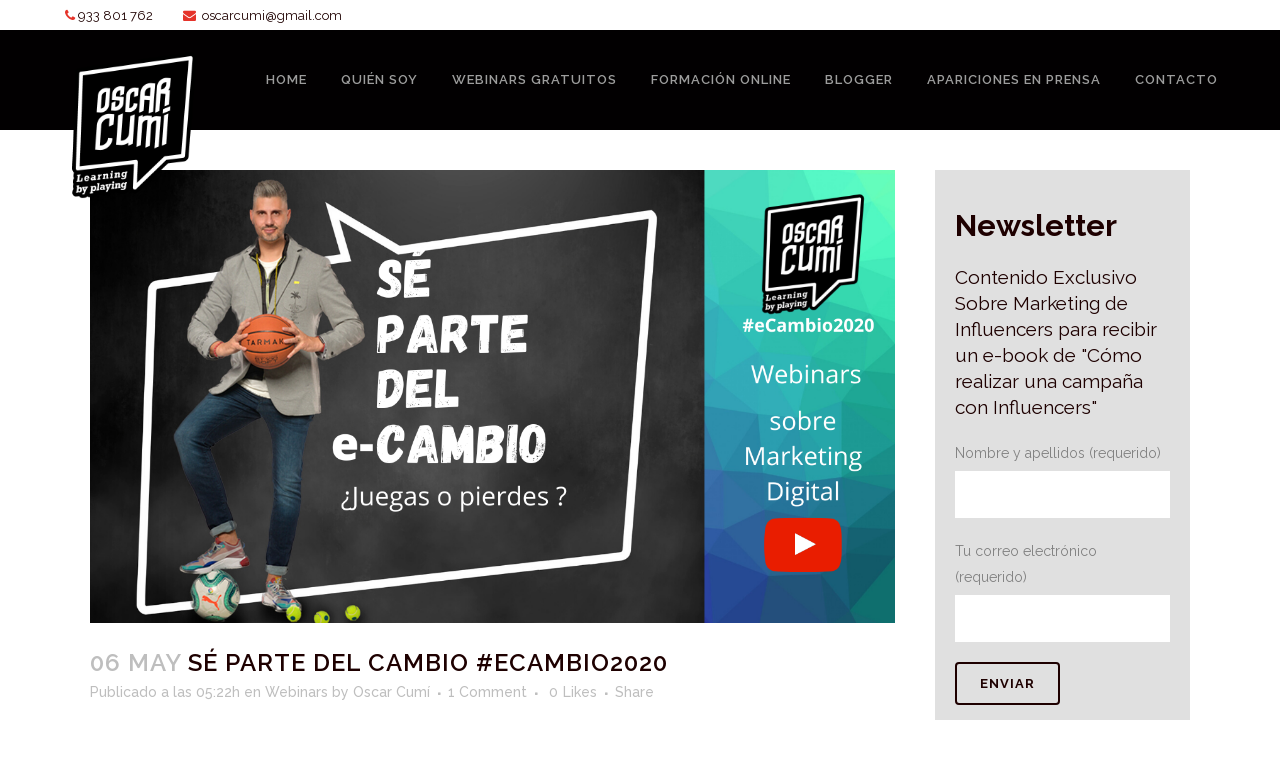

--- FILE ---
content_type: text/html; charset=UTF-8
request_url: http://oscarcumi.com/se-parte-del-cambio-ecambio2020
body_size: 11229
content:
<!DOCTYPE html>
<html lang="es">
<head>
	<meta charset="UTF-8" />
	
	<title>Oscar Cumí |   Sé parte del cambio  #eCambio2020</title>

	
							<meta name="description" content="Top 100 conferenciante España | Docente | Digital Marketing | MicroInfluencers
">
			
						<meta name="viewport" content="width=device-width,initial-scale=1,user-scalable=no">
		
	<link rel="profile" href="http://gmpg.org/xfn/11" />
	<link rel="pingback" href="http://oscarcumi.com/xmlrpc.php" />
	<link rel="shortcut icon" type="image/x-icon" href="http://oscarcumi.com/wp-content/uploads/2019/08/favicon_oc.png">
	<link rel="apple-touch-icon" href="http://oscarcumi.com/wp-content/uploads/2019/08/favicon_oc.png"/>
	<link href='//fonts.googleapis.com/css?family=Raleway:100,200,300,400,500,600,700,800,900,300italic,400italic' rel='stylesheet' type='text/css'>
<link rel='dns-prefetch' href='//maps.googleapis.com' />
<link rel='dns-prefetch' href='//fonts.googleapis.com' />
<link rel='dns-prefetch' href='//s.w.org' />
<link rel="alternate" type="application/rss+xml" title="Oscar Cumí &raquo; Feed" href="http://oscarcumi.com/feed" />
<link rel="alternate" type="application/rss+xml" title="Oscar Cumí &raquo; RSS de los comentarios" href="http://oscarcumi.com/comments/feed" />
<link rel="alternate" type="application/rss+xml" title="Oscar Cumí &raquo; Sé parte del cambio  #eCambio2020 RSS de los comentarios" href="http://oscarcumi.com/se-parte-del-cambio-ecambio2020/feed" />
		<script type="text/javascript">
			window._wpemojiSettings = {"baseUrl":"https:\/\/s.w.org\/images\/core\/emoji\/11\/72x72\/","ext":".png","svgUrl":"https:\/\/s.w.org\/images\/core\/emoji\/11\/svg\/","svgExt":".svg","source":{"concatemoji":"http:\/\/oscarcumi.com\/wp-includes\/js\/wp-emoji-release.min.js?ver=4.9.28"}};
			!function(e,a,t){var n,r,o,i=a.createElement("canvas"),p=i.getContext&&i.getContext("2d");function s(e,t){var a=String.fromCharCode;p.clearRect(0,0,i.width,i.height),p.fillText(a.apply(this,e),0,0);e=i.toDataURL();return p.clearRect(0,0,i.width,i.height),p.fillText(a.apply(this,t),0,0),e===i.toDataURL()}function c(e){var t=a.createElement("script");t.src=e,t.defer=t.type="text/javascript",a.getElementsByTagName("head")[0].appendChild(t)}for(o=Array("flag","emoji"),t.supports={everything:!0,everythingExceptFlag:!0},r=0;r<o.length;r++)t.supports[o[r]]=function(e){if(!p||!p.fillText)return!1;switch(p.textBaseline="top",p.font="600 32px Arial",e){case"flag":return s([55356,56826,55356,56819],[55356,56826,8203,55356,56819])?!1:!s([55356,57332,56128,56423,56128,56418,56128,56421,56128,56430,56128,56423,56128,56447],[55356,57332,8203,56128,56423,8203,56128,56418,8203,56128,56421,8203,56128,56430,8203,56128,56423,8203,56128,56447]);case"emoji":return!s([55358,56760,9792,65039],[55358,56760,8203,9792,65039])}return!1}(o[r]),t.supports.everything=t.supports.everything&&t.supports[o[r]],"flag"!==o[r]&&(t.supports.everythingExceptFlag=t.supports.everythingExceptFlag&&t.supports[o[r]]);t.supports.everythingExceptFlag=t.supports.everythingExceptFlag&&!t.supports.flag,t.DOMReady=!1,t.readyCallback=function(){t.DOMReady=!0},t.supports.everything||(n=function(){t.readyCallback()},a.addEventListener?(a.addEventListener("DOMContentLoaded",n,!1),e.addEventListener("load",n,!1)):(e.attachEvent("onload",n),a.attachEvent("onreadystatechange",function(){"complete"===a.readyState&&t.readyCallback()})),(n=t.source||{}).concatemoji?c(n.concatemoji):n.wpemoji&&n.twemoji&&(c(n.twemoji),c(n.wpemoji)))}(window,document,window._wpemojiSettings);
		</script>
		<style type="text/css">
img.wp-smiley,
img.emoji {
	display: inline !important;
	border: none !important;
	box-shadow: none !important;
	height: 1em !important;
	width: 1em !important;
	margin: 0 .07em !important;
	vertical-align: -0.1em !important;
	background: none !important;
	padding: 0 !important;
}
</style>
<link rel='stylesheet' id='layerslider-css'  href='http://oscarcumi.com/wp-content/plugins/LayerSlider/static/css/layerslider.css?ver=5.6.9' type='text/css' media='all' />
<link rel='stylesheet' id='ls-google-fonts-css'  href='http://fonts.googleapis.com/css?family=Lato:100,300,regular,700,900%7COpen+Sans:300%7CIndie+Flower:regular%7COswald:300,regular,700&#038;subset=latin%2Clatin-ext' type='text/css' media='all' />
<link rel='stylesheet' id='contact-form-7-css'  href='http://oscarcumi.com/wp-content/plugins/contact-form-7/includes/css/styles.css?ver=5.0.2' type='text/css' media='all' />
<link rel='stylesheet' id='rs-plugin-settings-css'  href='http://oscarcumi.com/wp-content/plugins/revslider/public/assets/css/settings.css?ver=5.2.6' type='text/css' media='all' />
<style id='rs-plugin-settings-inline-css' type='text/css'>
#rs-demo-id {}
</style>
<link rel='stylesheet' id='default_style-css'  href='http://oscarcumi.com/wp-content/themes/bridge/style.css?ver=4.9.28' type='text/css' media='all' />
<link rel='stylesheet' id='qode_font_awesome-css'  href='http://oscarcumi.com/wp-content/themes/bridge/css/font-awesome/css/font-awesome.min.css?ver=4.9.28' type='text/css' media='all' />
<link rel='stylesheet' id='qode_font_elegant-css'  href='http://oscarcumi.com/wp-content/themes/bridge/css/elegant-icons/style.min.css?ver=4.9.28' type='text/css' media='all' />
<link rel='stylesheet' id='qode_linea_icons-css'  href='http://oscarcumi.com/wp-content/themes/bridge/css/linea-icons/style.css?ver=4.9.28' type='text/css' media='all' />
<link rel='stylesheet' id='stylesheet-css'  href='http://oscarcumi.com/wp-content/themes/bridge/css/stylesheet.min.css?ver=4.9.28' type='text/css' media='all' />
<link rel='stylesheet' id='qode_print-css'  href='http://oscarcumi.com/wp-content/themes/bridge/css/print.css?ver=4.9.28' type='text/css' media='all' />
<link rel='stylesheet' id='mac_stylesheet-css'  href='http://oscarcumi.com/wp-content/themes/bridge/css/mac_stylesheet.css?ver=4.9.28' type='text/css' media='all' />
<link rel='stylesheet' id='webkit-css'  href='http://oscarcumi.com/wp-content/themes/bridge/css/webkit_stylesheet.css?ver=4.9.28' type='text/css' media='all' />
<link rel='stylesheet' id='style_dynamic-css'  href='http://oscarcumi.com/wp-content/themes/bridge/css/style_dynamic.css?ver=1589193278' type='text/css' media='all' />
<link rel='stylesheet' id='responsive-css'  href='http://oscarcumi.com/wp-content/themes/bridge/css/responsive.min.css?ver=4.9.28' type='text/css' media='all' />
<link rel='stylesheet' id='style_dynamic_responsive-css'  href='http://oscarcumi.com/wp-content/themes/bridge/css/style_dynamic_responsive.css?ver=1589193278' type='text/css' media='all' />
<link rel='stylesheet' id='js_composer_front-css'  href='http://oscarcumi.com/wp-content/plugins/js_composer/assets/css/js_composer.min.css?ver=4.12' type='text/css' media='all' />
<link rel='stylesheet' id='custom_css-css'  href='http://oscarcumi.com/wp-content/themes/bridge/css/custom_css.css?ver=1589193278' type='text/css' media='all' />
<link rel='stylesheet' id='video-js-css'  href='http://oscarcumi.com/wp-content/plugins/video-embed-thumbnail-generator/video-js/video-js.css?ver=5.20.5' type='text/css' media='all' />
<link rel='stylesheet' id='video-js-kg-skin-css'  href='http://oscarcumi.com/wp-content/plugins/video-embed-thumbnail-generator/video-js/kg-video-js-skin.css?ver=4.6.25' type='text/css' media='all' />
<link rel='stylesheet' id='dashicons-css'  href='http://oscarcumi.com/wp-includes/css/dashicons.min.css?ver=4.9.28' type='text/css' media='all' />
<link rel='stylesheet' id='kgvid_video_styles-css'  href='http://oscarcumi.com/wp-content/plugins/video-embed-thumbnail-generator/css/kgvid_styles.css?ver=4.6.25' type='text/css' media='all' />
<script type='text/javascript' src='http://oscarcumi.com/wp-content/plugins/LayerSlider/static/js/greensock.js?ver=1.11.8'></script>
<script type='text/javascript' src='http://oscarcumi.com/wp-includes/js/jquery/jquery.js?ver=1.12.4'></script>
<script type='text/javascript' src='http://oscarcumi.com/wp-includes/js/jquery/jquery-migrate.min.js?ver=1.4.1'></script>
<script type='text/javascript'>
/* <![CDATA[ */
var LS_Meta = {"v":"5.6.9"};
/* ]]> */
</script>
<script type='text/javascript' src='http://oscarcumi.com/wp-content/plugins/LayerSlider/static/js/layerslider.kreaturamedia.jquery.js?ver=5.6.9'></script>
<script type='text/javascript' src='http://oscarcumi.com/wp-content/plugins/LayerSlider/static/js/layerslider.transitions.js?ver=5.6.9'></script>
<script type='text/javascript' src='http://oscarcumi.com/wp-content/plugins/revslider/public/assets/js/jquery.themepunch.tools.min.js?ver=5.2.6'></script>
<script type='text/javascript' src='http://oscarcumi.com/wp-content/plugins/revslider/public/assets/js/jquery.themepunch.revolution.min.js?ver=5.2.6'></script>
<meta name="generator" content="Powered by LayerSlider 5.6.9 - Multi-Purpose, Responsive, Parallax, Mobile-Friendly Slider Plugin for WordPress." />
<!-- LayerSlider updates and docs at: https://kreaturamedia.com/layerslider-responsive-wordpress-slider-plugin/ -->
<link rel='https://api.w.org/' href='http://oscarcumi.com/wp-json/' />
<link rel="EditURI" type="application/rsd+xml" title="RSD" href="http://oscarcumi.com/xmlrpc.php?rsd" />
<link rel="wlwmanifest" type="application/wlwmanifest+xml" href="http://oscarcumi.com/wp-includes/wlwmanifest.xml" /> 
<link rel='prev' title='Webinars para este Mayo del 2020. #eCambio2020' href='http://oscarcumi.com/webinars-para-este-mayo-del-2020' />
<meta name="generator" content="WordPress 4.9.28" />
<link rel="canonical" href="http://oscarcumi.com/se-parte-del-cambio-ecambio2020" />
<link rel='shortlink' href='http://oscarcumi.com/?p=15923' />
<link rel="alternate" type="application/json+oembed" href="http://oscarcumi.com/wp-json/oembed/1.0/embed?url=http%3A%2F%2Foscarcumi.com%2Fse-parte-del-cambio-ecambio2020" />
<link rel="alternate" type="text/xml+oembed" href="http://oscarcumi.com/wp-json/oembed/1.0/embed?url=http%3A%2F%2Foscarcumi.com%2Fse-parte-del-cambio-ecambio2020&#038;format=xml" />
<meta name="generator" content="Powered by Visual Composer - drag and drop page builder for WordPress."/>
<!--[if lte IE 9]><link rel="stylesheet" type="text/css" href="http://oscarcumi.com/wp-content/plugins/js_composer/assets/css/vc_lte_ie9.min.css" media="screen"><![endif]--><!--[if IE  8]><link rel="stylesheet" type="text/css" href="http://oscarcumi.com/wp-content/plugins/js_composer/assets/css/vc-ie8.min.css" media="screen"><![endif]--><meta name="generator" content="Powered by Slider Revolution 5.2.6 - responsive, Mobile-Friendly Slider Plugin for WordPress with comfortable drag and drop interface." />
<noscript><style type="text/css"> .wpb_animate_when_almost_visible { opacity: 1; }</style></noscript></head>

<body class="post-template-default single single-post postid-15923 single-format-standard  qode-title-hidden qode-theme-ver-10.0 wpb-js-composer js-comp-ver-4.12 vc_responsive" itemscope itemtype="http://schema.org/WebPage">

				<div class="ajax_loader"><div class="ajax_loader_1"><div class="pulse"></div></div></div>
					<div class="wrapper">
	<div class="wrapper_inner">
	<!-- Google Analytics start -->
			<script>
			var _gaq = _gaq || [];
			_gaq.push(['_setAccount', 'UA-121734603-1']);
			_gaq.push(['_trackPageview']);

			(function() {
				var ga = document.createElement('script'); ga.type = 'text/javascript'; ga.async = true;
				ga.src = ('https:' == document.location.protocol ? 'https://ssl' : 'http://www') + '.google-analytics.com/ga.js';
				var s = document.getElementsByTagName('script')[0]; s.parentNode.insertBefore(ga, s);
			})();
		</script>
		<!-- Google Analytics end -->

	


<header class=" has_top scroll_header_top_area  stick scrolled_not_transparent page_header">
    <div class="header_inner clearfix">

		<div class="header_top_bottom_holder">
			<div class="header_top clearfix" style='background-color:rgba(255, 255, 255, 1);' >
								<div class="left">
						<div class="inner">
						<div class="header-widget widget_text header-left-widget">			<div class="textwidget"><p><span data-type="normal"  class="qode_icon_shortcode  q_font_awsome_icon fa-1x  " style=" "><i class="qode_icon_font_awesome fa fa-phone qode_icon_element" style="" ></i></span> <a href="tel:+34933801762">933 801 762</a></p>
</div>
		</div><div class="header-widget widget_text header-left-widget">			<div class="textwidget"><p><span data-type="normal"  class="qode_icon_shortcode  q_font_awsome_icon fa-1x  " style=" "><i class="qode_icon_font_awesome fa fa-envelope qode_icon_element" style="" ></i></span>  <a href="mailto:oscarcumi@gmail.com">oscarcumi@gmail.com</a></p>
</div>
		</div>						</div>
					</div>
					<div class="right">
						<div class="inner">
												</div>
					</div>
						</div>
		<div class="header_bottom clearfix" style=' background-color:rgba(2, 0, 1, 1);' >
		                    					<div class="header_inner_left">
                        													<div class="mobile_menu_button">
                                <span>
                                    <i class="qode_icon_font_awesome fa fa-bars " ></i>                                </span>
                            </div>
												<div class="logo_wrapper">
                            							<div class="q_logo">
								<a itemprop="url" href="http://oscarcumi.com/">
									<img itemprop="image" class="normal" src="http://oscarcumi.com/wp-content/uploads/2019/08/oc_positiu.png" alt="Logo"/>
									<img itemprop="image" class="light" src="http://oscarcumi.com/wp-content/uploads/2019/08/oc_negatiu.png" alt="Logo"/>
									<img itemprop="image" class="dark" src="http://oscarcumi.com/wp-content/uploads/2019/08/oc_positiu.png" alt="Logo"/>
									<img itemprop="image" class="sticky" src="http://oscarcumi.com/wp-content/uploads/2019/08/oc_negatiu.png" alt="Logo"/>
									<img itemprop="image" class="mobile" src="http://oscarcumi.com/wp-content/uploads/2019/08/oc_negatiu2.png" alt="Logo"/>
																	</a>
							</div>
                            						</div>
                                                					</div>
                    					                                                							<div class="header_inner_right">
                                <div class="side_menu_button_wrapper right">
																		                                    <div class="side_menu_button">
									
										                                                                                                                    </div>
                                </div>
							</div>
												
						
						<nav class="main_menu drop_down right">
						<ul id="menu-menuoscar" class=""><li id="nav-menu-item-15768" class="menu-item menu-item-type-post_type menu-item-object-page menu-item-home  narrow"><a href="http://oscarcumi.com/" class=""><i class="menu_icon blank fa"></i><span>Home</span><span class="plus"></span></a></li>
<li id="nav-menu-item-15482" class="menu-item menu-item-type-post_type menu-item-object-page  narrow"><a href="http://oscarcumi.com/quien-soy" class=""><i class="menu_icon blank fa"></i><span>Quién soy</span><span class="plus"></span></a></li>
<li id="nav-menu-item-15950" class="menu-item menu-item-type-post_type menu-item-object-page  narrow"><a href="http://oscarcumi.com/webinars-gratuitos" class=""><i class="menu_icon blank fa"></i><span>Webinars Gratuitos</span><span class="plus"></span></a></li>
<li id="nav-menu-item-14915" class="menu-item menu-item-type-post_type menu-item-object-page  narrow"><a href="http://oscarcumi.com/formacion-online" class=""><i class="menu_icon blank fa"></i><span>Formación Online</span><span class="plus"></span></a></li>
<li id="nav-menu-item-15842" class="menu-item menu-item-type-post_type menu-item-object-page  narrow"><a href="http://oscarcumi.com/blogger" class=""><i class="menu_icon blank fa"></i><span>Blogger</span><span class="plus"></span></a></li>
<li id="nav-menu-item-15536" class="menu-item menu-item-type-post_type menu-item-object-page  narrow"><a href="http://oscarcumi.com/apariciones-en-prensa" class=""><i class="menu_icon blank fa"></i><span>Apariciones en prensa</span><span class="plus"></span></a></li>
<li id="nav-menu-item-14769" class="menu-item menu-item-type-post_type menu-item-object-page  narrow"><a href="http://oscarcumi.com/contacto" class=""><i class="menu_icon blank fa"></i><span>Contacto</span><span class="plus"></span></a></li>
</ul>						</nav>
						                        										<nav class="mobile_menu">
                        <ul id="menu-menuoscar-1" class=""><li id="mobile-menu-item-15768" class="menu-item menu-item-type-post_type menu-item-object-page menu-item-home "><a href="http://oscarcumi.com/" class=""><span>Home</span></a><span class="mobile_arrow"><i class="fa fa-angle-right"></i><i class="fa fa-angle-down"></i></span></li>
<li id="mobile-menu-item-15482" class="menu-item menu-item-type-post_type menu-item-object-page "><a href="http://oscarcumi.com/quien-soy" class=""><span>Quién soy</span></a><span class="mobile_arrow"><i class="fa fa-angle-right"></i><i class="fa fa-angle-down"></i></span></li>
<li id="mobile-menu-item-15950" class="menu-item menu-item-type-post_type menu-item-object-page "><a href="http://oscarcumi.com/webinars-gratuitos" class=""><span>Webinars Gratuitos</span></a><span class="mobile_arrow"><i class="fa fa-angle-right"></i><i class="fa fa-angle-down"></i></span></li>
<li id="mobile-menu-item-14915" class="menu-item menu-item-type-post_type menu-item-object-page "><a href="http://oscarcumi.com/formacion-online" class=""><span>Formación Online</span></a><span class="mobile_arrow"><i class="fa fa-angle-right"></i><i class="fa fa-angle-down"></i></span></li>
<li id="mobile-menu-item-15842" class="menu-item menu-item-type-post_type menu-item-object-page "><a href="http://oscarcumi.com/blogger" class=""><span>Blogger</span></a><span class="mobile_arrow"><i class="fa fa-angle-right"></i><i class="fa fa-angle-down"></i></span></li>
<li id="mobile-menu-item-15536" class="menu-item menu-item-type-post_type menu-item-object-page "><a href="http://oscarcumi.com/apariciones-en-prensa" class=""><span>Apariciones en prensa</span></a><span class="mobile_arrow"><i class="fa fa-angle-right"></i><i class="fa fa-angle-down"></i></span></li>
<li id="mobile-menu-item-14769" class="menu-item menu-item-type-post_type menu-item-object-page "><a href="http://oscarcumi.com/contacto" class=""><span>Contacto</span></a><span class="mobile_arrow"><i class="fa fa-angle-right"></i><i class="fa fa-angle-down"></i></span></li>
</ul>					</nav>
				</div>
	</div>
	</div>

</header>
		

        	
    
		
	
    
<div class="content content_top_margin_none">
						<div class="content_inner  ">
															<div class="container">
														<div class="container_inner default_template_holder" >
																
							<div class="two_columns_75_25 background_color_sidebar grid2 clearfix">
								<div class="column1">
											
									<div class="column_inner">
										<div class="blog_single blog_holder">
													<article id="post-15923" class="post-15923 post type-post status-publish format-standard has-post-thumbnail hentry category-webinars tag-ecambio2020">
			<div class="post_content_holder">
										<div class="post_image">
	                        <img width="1280" height="720" src="http://oscarcumi.com/wp-content/uploads/2020/05/eCambio2020_YT.png" class="attachment-full size-full wp-post-image" alt="" srcset="http://oscarcumi.com/wp-content/uploads/2020/05/eCambio2020_YT.png 1280w, http://oscarcumi.com/wp-content/uploads/2020/05/eCambio2020_YT-300x169.png 300w, http://oscarcumi.com/wp-content/uploads/2020/05/eCambio2020_YT-768x432.png 768w, http://oscarcumi.com/wp-content/uploads/2020/05/eCambio2020_YT-1024x576.png 1024w, http://oscarcumi.com/wp-content/uploads/2020/05/eCambio2020_YT-700x394.png 700w, http://oscarcumi.com/wp-content/uploads/2020/05/eCambio2020_YT-539x303.png 539w" sizes="(max-width: 1280px) 100vw, 1280px" />						</div>
								<div class="post_text">
					<div class="post_text_inner">
						<h2 itemprop="name" class="entry_title"><span itemprop="dateCreated" class="date entry_date updated">06 May<meta itemprop="interactionCount" content="UserComments: 1"/></span> Sé parte del cambio  #eCambio2020</h2>
						<div class="post_info">
							<span class="time">Publicado a las 05:22h</span>
							en <a href="http://oscarcumi.com/category/webinars" rel="category tag">Webinars</a>							<span class="post_author">
								by								<a itemprop="author" class="post_author_link" href="http://oscarcumi.com/author/oscar">Oscar Cumí</a>
							</span>
															<span class="dots"><i class="fa fa-square"></i></span><a itemprop="url" class="post_comments" href="http://oscarcumi.com/se-parte-del-cambio-ecambio2020#comments" target="_self">1 Comment</a>
							                                        <span class="dots"><i class="fa fa-square"></i></span>
        <div class="blog_like">
            <a  href="#" class="qode-like" id="qode-like-15923" title="Like this">0<span>  Likes</span></a>        </div>
                <span class="dots"><i class="fa fa-square"></i></span><div class="blog_share qode_share"><div class="social_share_holder"><a href="javascript:void(0)" target="_self"><span class="social_share_title">Share</span></a><div class="social_share_dropdown"><div class="inner_arrow"></div><ul><li class="facebook_share"><a href="javascript:void(0)" onclick="window.open('http://www.facebook.com/sharer.php?s=100&amp;p[title]=S%C3%A9+parte+del+cambio++%23eCambio2020&amp;p[url]=http%3A%2F%2Foscarcumi.com%2Fse-parte-del-cambio-ecambio2020&amp;p[images][0]=http://oscarcumi.com/wp-content/uploads/2020/05/eCambio2020_YT.png&amp;p[summary]=%C2%A1Muy+buenas%2C+nativos+Influencers%21+%C2%ABS%C3%A9+parte+del+e-cambio+2020%C2%BB+Lo+que+en+principio+era+hacer+alg%C3%BAn+que+otro+webinar+con+la+intenci%C3%B3n+de+estar+en+contacto+con+nuestros+clientes%2C+colaboradores%2C+proveedores%2C+contactos+%2C+usuarios%2C+se+ha+convertido+en+algo+mucho+m%C3%A1s+profundo.+Me+atrever%C3%ADa+a...', 'sharer', 'toolbar=0,status=0,width=620,height=280');"><i class="fa fa-facebook"></i></a></li><li class="twitter_share"><a href="#" onclick="popUp=window.open('http://twitter.com/home?status=%C2%A1Muy+buenas%2C+nativos+Influencers%21+%C2%ABS%C3%A9+parte+del+e-cambio+2020%C2%BB+Lo+que+en+principio+era+hacer+alg%C3%BAn+que+otro+webinar+http://oscarcumi.com/se-parte-del-cambio-ecambio2020', 'popupwindow', 'scrollbars=yes,width=800,height=400');popUp.focus();return false;"><i class="fa fa-twitter"></i></a></li><li  class="google_share"><a href="#" onclick="popUp=window.open('https://plus.google.com/share?url=http%3A%2F%2Foscarcumi.com%2Fse-parte-del-cambio-ecambio2020', 'popupwindow', 'scrollbars=yes,width=800,height=400');popUp.focus();return false"><i class="fa fa-google-plus"></i></a></li></ul></div></div></div>    						</div>
						<p><span style="font-weight: 400;">¡Muy buenas, nativos Influencers!</span></p>
<h2><b>«Sé parte del e-cambio 2020»</b></h2>
<p><span style="font-weight: 400;">Lo que en principio era hacer algún que otro webinar con la intención de estar en contacto con nuestros clientes, colaboradores, proveedores, contactos , usuarios, se ha convertido en algo mucho más profundo. Me atrevería a decir que está al nivel de la Misión, la Visión y los Valores que profesionalmente quiero llevar a cabo. </span></p>
<p><span style="font-weight: 400;">Hace apenas 2 meses la situación en la que nos encontramos era inimaginable. Los cambios drásticos que estamos viviendo a causa de la Pandemia han hecho que tengamos que modificar muchos de nuestros hábitos, no solo profesionales, sino también personales. Hay ciertos paradigmas han quedado obsoletos y, en definitiva, nuestro entorno ha cambiado y nosotros debemos adaptarnos a él. </span></p>
<p><span style="font-weight: 400;">Tenemos y tendremos limitaciones sociales y es precisamente ahora cuando la tecnología debe jugar un papel fundamental y ser un medio facilitador. Aunque la brecha digital es un hecho, sobretodo para generaciones que no son nativos digitales.  </span></p>
<p>En este contexto es donde surge esta iniciativa:  <strong>Sé parte del -e-cambio 2020, #eCambio2020. </strong>Lugar donde  voy aportar mi granito de arena ofreciendo contenido de valor y gratuito con el objetivo de reducir esa brecha digital y ayudar a particulares y compañías a hacer del Marketing Digital su aliado, su medio facilitador para adaptarse al nuevo entorno. A la llamada » nueva normalidad».</p>
<p>&nbsp;</p>
<p>¿ Cómo  podéis contribuir a #eCambio2020?</p>
<p>-Si también compartes contenido de valor que puede ayudar a otros, hazlo con el hashtag #eCambio2020 con el fin de unificarlos  e  identificarlos  y darles así una identidad que va más allá de la temática a la que corresponda.</p>
<p>-Si eres una asociación o colectivo o empresa que crees que el contenido que ofrezco puede ayudar a vuestros asociados, compártelo.</p>
<p>-Si crees  que el contenido que ofrezco puede ayudar a tus contactos, compártelo en tus redes.</p>
<p>He visto muchas personas que están haciendo lo mismo, ofrecer contenido sin esperar nada a cambio, ni ofreciendo un producto de pago a posterior. Me encantaría que se sumasen a la iniciativa, lo que propone  <strong>Sé parte del -e-cambio 2020</strong> considero que es una gran oportunidad<strong>. </strong>Simplemente hay que utilizar el hashtag.</p>
<p>&nbsp;</p>
<p><a href="http://oscarcumi.com/webinars-para-este-mayo-del-2020">Aquí os dejo los 4 webinars que voy  a ofrecer durante este mayo del 2o2o.</a></p>
<h4><b>“Las especies que sobreviven no son las más fuertes ni las más inteligentes, sino aquellas que se adaptan mejor al cambio”</b></h4>
<h4><b><i>Charles Darwin ( 1859 )</i></b></h4>
					</div>
				</div>
			</div>
		
			<div class="single_tags clearfix">
            <div class="tags_text">
				<h5>Tags:</h5>
				<a href="http://oscarcumi.com/tag/ecambio2020" rel="tag">eCambio2020</a>			</div>
		</div>
	    	</article>										</div>
										
										<div class="comment_holder clearfix" id="comments">
<div class="comment_number"><div class="comment_number_inner"><h5>1Comment</h5></div></div>
<div class="comments">

	<ul class="comment-list">
		
<li id="comment-6749">
	<div class="comment">
		<div class="image">  </div>
		<div class="text">
			<h5 class="name"><a href='http://oscarcumi.com/webinars-para-este-mayo-del-2020' rel='external nofollow' class='url'>Oscar Cumí | Webinars para este Mayo del 2020. #ecambio2020</a></h5>
			<span class="comment_date">Publicado a las 05:27h, 06 mayo</span>
			<a rel='nofollow' class='comment-reply-link' href='http://oscarcumi.com/se-parte-del-cambio-ecambio2020?replytocom=6749#respond' onclick='return addComment.moveForm( "comment-6749", "6749", "respond", "15923" )' aria-label='Responder a Oscar Cumí | Webinars para este Mayo del 2020. #ecambio2020'>Responder</a>			<div class="text_holder" id="comment-6749">
				<p>[&#8230;] Sé parte del  cambio 2020  #eCambio2020 [&#8230;]</p>
			</div>
		</div>
	</div>                          
                
</li><!-- #comment-## -->
	</ul>



 </div></div>
 <div class="comment_pager">
	<p></p>
 </div>
 <div class="comment_form">
		<div id="respond" class="comment-respond">
		<h3 id="reply-title" class="comment-reply-title"><h5>Deja tu comentario</h5> <small><a rel="nofollow" id="cancel-comment-reply-link" href="/se-parte-del-cambio-ecambio2020#respond" style="display:none;">Cancel Reply</a></small></h3>			<form action="http://oscarcumi.com/wp-comments-post.php" method="post" id="commentform" class="comment-form">
				<textarea id="comment" placeholder="Escribe tu comentario aquí..." name="comment" cols="45" rows="8" aria-required="true"></textarea><div class="three_columns clearfix"><div class="column1"><div class="column_inner"><input id="author" name="author" placeholder="Tu nombre" type="text" value="" aria-required='true' /></div></div>
<div class="column2"><div class="column_inner"><input id="email" name="email" placeholder="Email" type="text" value="" aria-required='true' /></div></div>
<div class="column3"><div class="column_inner"><input id="url" name="url" type="text" placeholder="Web" value="" /></div></div></div>
<p class="form-submit"><input name="submit" type="submit" id="submit_comment" class="submit" value="Enviar" /> <input type='hidden' name='comment_post_ID' value='15923' id='comment_post_ID' />
<input type='hidden' name='comment_parent' id='comment_parent' value='0' />
</p><p style="display: none;"><input type="hidden" id="akismet_comment_nonce" name="akismet_comment_nonce" value="ac8c5a4b3c" /></p><p style="display: none;"><input type="hidden" id="ak_js" name="ak_js" value="29"/></p>			</form>
			</div><!-- #respond -->
	</div>
						
								
							


 
									</div>
								</div>	
								<div class="column2"> 
										<div class="column_inner">
		<aside class="sidebar">
							
			<div id="text-13" class="widget widget_text posts_holder">			<div class="textwidget"><div role="form" class="wpcf7" id="wpcf7-f15042-p15923-o1" lang="es-ES" dir="ltr">
<div class="screen-reader-response"></div>
<form action="/se-parte-del-cambio-ecambio2020#wpcf7-f15042-p15923-o1" method="post" class="wpcf7-form" novalidate="novalidate">
<div style="display: none;">
<input type="hidden" name="_wpcf7" value="15042" />
<input type="hidden" name="_wpcf7_version" value="5.0.2" />
<input type="hidden" name="_wpcf7_locale" value="es_ES" />
<input type="hidden" name="_wpcf7_unit_tag" value="wpcf7-f15042-p15923-o1" />
<input type="hidden" name="_wpcf7_container_post" value="15923" />
</div>
<p>
<h1>Newsletter</h1>
</p>
<p>
<h4>Contenido Exclusivo Sobre Marketing de Influencers para recibir un e-book de "Cómo realizar una campaña con Influencers"</h4>
</p>
<p><label> Nombre y apellidos (requerido)<br />
    <span class="wpcf7-form-control-wrap your-name"><input type="text" name="your-name" value="" size="40" class="wpcf7-form-control wpcf7-text wpcf7-validates-as-required" aria-required="true" aria-invalid="false" /></span> </label></p>
<p><label> Tu correo electrónico (requerido)<br />
    <span class="wpcf7-form-control-wrap your-email"><input type="email" name="your-email" value="" size="40" class="wpcf7-form-control wpcf7-text wpcf7-email wpcf7-validates-as-required wpcf7-validates-as-email" aria-required="true" aria-invalid="false" /></span> </label></p>
<p><input type="submit" value="Enviar" class="wpcf7-form-control wpcf7-submit" /></p>
<div class="wpcf7-response-output wpcf7-display-none"></div></form></div></div>
		</div><div class="widget qode_latest_posts_widget"><h5>Entradas recientes</h5><div class='latest_post_holder image_in_box  '><ul><li class="clearfix"><div class="latest_post"><div class="latest_post_image clearfix"><a itemprop="url" href="http://oscarcumi.com/se-parte-del-cambio-ecambio2020"><img itemprop="image" src="http://oscarcumi.com/wp-content/uploads/2020/05/eCambio2020_YT-150x150.png" alt="" /></a></div><div class="latest_post_text"><div class="latest_post_inner"><div class="latest_post_text_inner"><h5 itemprop="name" class="latest_post_title entry_title"><a itemprop="url" href="http://oscarcumi.com/se-parte-del-cambio-ecambio2020">Sé parte del cambio  #eCambio2020</a></h5><span class="post_infos"><span class="date_hour_holder"><span itemprop="dateCreated" class="date entry_date updated">06 mayo, 2020<meta itemprop="interactionCount" content="UserComments: <?php echo get_comments_number(qode_get_page_id()); ?>"/></span></span></span></div></div></div></div><li class="clearfix"><div class="latest_post"><div class="latest_post_image clearfix"><a itemprop="url" href="http://oscarcumi.com/webinars-para-este-mayo-del-2020"><img itemprop="image" src="http://oscarcumi.com/wp-content/uploads/2020/05/cover_twitter2-150x150.png" alt="" /></a></div><div class="latest_post_text"><div class="latest_post_inner"><div class="latest_post_text_inner"><h5 itemprop="name" class="latest_post_title entry_title"><a itemprop="url" href="http://oscarcumi.com/webinars-para-este-mayo-del-2020">Webinars para este Mayo del 2020. #eCambio2020</a></h5><span class="post_infos"><span class="date_hour_holder"><span itemprop="dateCreated" class="date entry_date updated">05 mayo, 2020<meta itemprop="interactionCount" content="UserComments: <?php echo get_comments_number(qode_get_page_id()); ?>"/></span></span></span></div></div></div></div><li class="clearfix"><div class="latest_post"><div class="latest_post_image clearfix"><a itemprop="url" href="http://oscarcumi.com/creacion-y-desarrollo-de-un-plan-e-marketing"><img itemprop="image" src="http://oscarcumi.com/wp-content/uploads/2020/05/Untitled-design-19-150x150.png" alt="" /></a></div><div class="latest_post_text"><div class="latest_post_inner"><div class="latest_post_text_inner"><h5 itemprop="name" class="latest_post_title entry_title"><a itemprop="url" href="http://oscarcumi.com/creacion-y-desarrollo-de-un-plan-e-marketing">Creación y desarrollo de un Plan e-Marketing</a></h5><span class="post_infos"><span class="date_hour_holder"><span itemprop="dateCreated" class="date entry_date updated">05 mayo, 2020<meta itemprop="interactionCount" content="UserComments: <?php echo get_comments_number(qode_get_page_id()); ?>"/></span></span></span></div></div></div></div></ul></div></div>		</aside>
	</div>
								</div>
							</div>
											</div>
                                 </div>
	


				<div class="content_bottom" >
					</div>
				
	</div>
</div>



	<footer >
		<div class="footer_inner clearfix">
				<div class="footer_top_holder">
            			<div class="footer_top">
								<div class="container">
					<div class="container_inner">
																	<div class="four_columns clearfix">
								<div class="column1 footer_col1">
									<div class="column_inner">
										<div id="text-3" class="widget widget_text"><h5>Oscar Cumi</h5>			<div class="textwidget"><div class="separator  transparent center  " style="margin-top: 8px;margin-bottom: 2px;"></div>


<b>Digital Marketing Strategy</b>
<div class="separator  transparent center  " style="margin-top: 3px;margin-bottom: 9px;"></div>


Email:  <a href="mailto:oscarcumi@gmail.com">oscarcumi@gmail.com</a>

<div class="separator  transparent center  " style="margin-top: 8px;margin-bottom: 2px;"></div>

T:  <a href="tel:+34933801762">933 801 762</a>


<div class="separator  transparent center  " style="margin-top: 12px;margin-bottom: 2px;"></div>


<span class='q_social_icon_holder normal_social' ><a itemprop='url' href='http://oscarcumi.com/blogger/' target='_blank'><i class="qode_icon_font_awesome fa fa-rss fa-lg simple_social" style="font-size: 17px;" ></i></a></span>

<span class='q_social_icon_holder normal_social' ><a itemprop='url' href='https://www.linkedin.com/in/oscarcumi/' target='_blank'><i class="qode_icon_font_awesome fa fa-linkedin fa-lg simple_social" style="font-size: 17px;" ></i></a></span>

<span class='q_social_icon_holder normal_social' ><a itemprop='url' href='https://www.youtube.com/user/oscarcumi' target='_blank'><i class="qode_icon_font_awesome fa fa-youtube fa-lg simple_social" style="font-size: 17px;" ></i></a></span>

<span class='q_social_icon_holder normal_social' ><a itemprop='url' href='https://www.instagram.com/oscarcumi/?hl=es' target='_blank'><i class="qode_icon_font_awesome fa fa-instagram fa-lg simple_social" style="font-size: 17px;" ></i></a></span>

<span class='q_social_icon_holder normal_social' ><a itemprop='url' href='https://twitter.com/oscarcumi?lang=es' target='_blank'><i class="qode_icon_font_awesome fa fa-twitter fa-lg simple_social" style="font-size: 17px;" ></i></a></span>

<span class='q_social_icon_holder normal_social' ><a itemprop='url' href='https://es-la.facebook.com/oscarcumi' target='_blank'><i class="qode_icon_font_awesome fa fa-facebook fa-lg simple_social" style="font-size: 17px;" ></i></a></span>


</div>
		</div>									</div>
								</div>
								<div class="column2 footer_col2">
									<div class="column_inner">
										<div id="text-10" class="widget widget_text"><h5>Eventos de Marketing de Influencers</h5>			<div class="textwidget"><a href="http://www.influencersmarketingday.com/" target="_blank"><img class="alignnone wp-image-29" src="http://oscarcumi.com/wp-content/uploads/2019/02/influencersmarketingday.png"   alt="" width="196" height="170" /></a>     


</div>
		</div>									</div>
								</div>
								<div class="column3 footer_col3">
									<div class="column_inner">
										<div id="text-4" class="widget widget_text"><h5>LUXDOTS | DATA DRIVEN AGENCY</h5>			<div class="textwidget"><a href="https://mrwho.buzz/" target="_blank"><img class="alignnone wp-image-14900 size-medium" src="http://oscarcumi.com/wp-content/uploads/2020/02/luxdots.png" alt="mrwho" width="196" height="170" /></a>
</div>
		</div>									</div>
								</div>
								<div class="column4 footer_col4">
									<div class="column_inner">
										<div id="text-14" class="widget widget_text"><h5>Posgrado en Marketing Digital &#038; E-Commerce</h5>			<div class="textwidget"><a href="https://www.euncet.es/programa-en-marketing-digital-y-e-commerce/" target="_blank"><img class="alignnone wp-image-14900 size-medium" src="http://oscarcumi.com/wp-content/uploads/2018/07/euncet_logo.png" alt="manualthinkingbanner" width="200" /></a>
</div>
		</div>									</div>
								</div>
							</div>
															</div>
				</div>
							</div>
					</div>
							<div class="footer_bottom_holder">
                									<div class="footer_bottom">
							<div class="textwidget"><span>&copy; Copyright Oscar Cumí</span></div>
					</div>
								</div>
				</div>
	</footer>
		
</div>
</div>
<script type='text/javascript'>
/* <![CDATA[ */
var wpcf7 = {"apiSettings":{"root":"http:\/\/oscarcumi.com\/wp-json\/contact-form-7\/v1","namespace":"contact-form-7\/v1"},"recaptcha":{"messages":{"empty":"Por favor, prueba que no eres un robot."}}};
/* ]]> */
</script>
<script type='text/javascript' src='http://oscarcumi.com/wp-content/plugins/contact-form-7/includes/js/scripts.js?ver=5.0.2'></script>
<script type='text/javascript'>
/* <![CDATA[ */
var qodeLike = {"ajaxurl":"http:\/\/oscarcumi.com\/wp-admin\/admin-ajax.php"};
/* ]]> */
</script>
<script type='text/javascript' src='http://oscarcumi.com/wp-content/themes/bridge/js/qode-like.min.js?ver=4.9.28'></script>
<script type='text/javascript' src='http://oscarcumi.com/wp-content/themes/bridge/js/plugins.js?ver=4.9.28'></script>
<script type='text/javascript' src='http://oscarcumi.com/wp-content/themes/bridge/js/jquery.carouFredSel-6.2.1.min.js?ver=4.9.28'></script>
<script type='text/javascript' src='http://oscarcumi.com/wp-content/themes/bridge/js/lemmon-slider.min.js?ver=4.9.28'></script>
<script type='text/javascript' src='http://oscarcumi.com/wp-content/themes/bridge/js/jquery.fullPage.min.js?ver=4.9.28'></script>
<script type='text/javascript' src='http://oscarcumi.com/wp-content/themes/bridge/js/jquery.mousewheel.min.js?ver=4.9.28'></script>
<script type='text/javascript' src='http://oscarcumi.com/wp-content/themes/bridge/js/jquery.touchSwipe.min.js?ver=4.9.28'></script>
<script type='text/javascript' src='http://oscarcumi.com/wp-content/plugins/js_composer/assets/lib/bower/isotope/dist/isotope.pkgd.min.js?ver=4.12'></script>
<script type='text/javascript' src='http://oscarcumi.com/wp-content/themes/bridge/js/jquery.stretch.js?ver=4.9.28'></script>
<script type='text/javascript' src='https://maps.googleapis.com/maps/api/js?ver=4.9.28'></script>
<script type='text/javascript' src='http://oscarcumi.com/wp-content/themes/bridge/js/default_dynamic.js?ver=1589193278'></script>
<script type='text/javascript' src='http://oscarcumi.com/wp-content/themes/bridge/js/default.min.js?ver=4.9.28'></script>
<script type='text/javascript' src='http://oscarcumi.com/wp-content/themes/bridge/js/custom_js.js?ver=1589193278'></script>
<script type='text/javascript' src='http://oscarcumi.com/wp-includes/js/comment-reply.min.js?ver=4.9.28'></script>
<script type='text/javascript' src='http://oscarcumi.com/wp-content/plugins/js_composer/assets/js/dist/js_composer_front.min.js?ver=4.12'></script>
<script type='text/javascript' src='http://oscarcumi.com/wp-includes/js/wp-embed.min.js?ver=4.9.28'></script>
<script async="async" type='text/javascript' src='http://oscarcumi.com/wp-content/plugins/akismet/_inc/form.js?ver=4.0.8'></script>
</body>
</html>	

--- FILE ---
content_type: text/css
request_url: http://oscarcumi.com/wp-content/themes/bridge/css/custom_css.css?ver=1589193278
body_size: 869
content:


footer .column1 {
position: relative;
top: -18px;
}

footer .column2 {
position: relative;
top: -18px;
}

footer .column3 {
position: relative;
top: -18px;
}

footer .column4 {
position: relative;
top: -18px;
}

.qbutton {
font-style:italic;
font-size:large;
}

.blog_single p {
font-size:14px;
font-weight:600;
}

.post_excerpt {
font-size:14px;
font-weight:600;
}

.wpcf7 {
background-color: #e0e0e0;
padding-left: 20px !important;
padding-right: 20px !important;
padding-top: 17px !important;
padding-bottom: 17px !important;
}

.q_counter_holder.center{
padding: 0px 0px;
}

.header_top, .fixed_top_header .top_header, .fixed_top_header nav.mobile_menu{
background-color:#ffffff !important !important;
}

.header_top .left{
margin-left:50px;
}

.header_top{
height:30px;
}

.header_top .left, .header_top .right{
float: left;
}

.flexslider, .portfolio_slider{
    margin: 0 0 26px;
}

.content .container .container_inner, .header_inner_right.left_side .side_menu_button a:last-child{
padding-top:40px;
}

.q_icon_list{
margin-bottom: 0px;
}

.flickr_badge_image a, .wpb_gallery .wpb_flexslider .flex-direction-nav a{
background-color:white;
}

.caroufredsel-direction-nav a i, .flex-direction-nav a i{
color:#000;
}

.testimonial_image_holder {
    margin: 0 0 27px;
}

.testimonials_c_holder .flex-control-nav {
margin-top: 10px !important;
}

.testimonials_c_holder .testimonial_content_inner {
    padding: 11px 45px;
}


.mobile_menu_button span, .side_menu_button>a {
font-size:25px !important;
}

header.centered_logo.centered_logo_animate .q_logo img, header:not(.centered_logo) .q_logo img{
height: 180px!important;
}

header.dark .q_logo img.dark, header.sticky:not(.header_style_on_scroll) .q_logo img.sticky{
height: 180px!important;
}

@media only screen and (max-width: 1000px) {
.header_bottom {
padding-bottom:20px !important;
}
}

.service_table_title_holder i { 
padding: 10px 0 0;
}    

.call_to_action .text_wrapper .call_to_action_text {
font-size: 16px;
}

.latest_post_image {
width: 205px;
float: left;
margin-bottom: 12px;
}

.latest_post_holder.image_in_box .latest_post_text {
    padding: 0 0 0 0px;
}

}